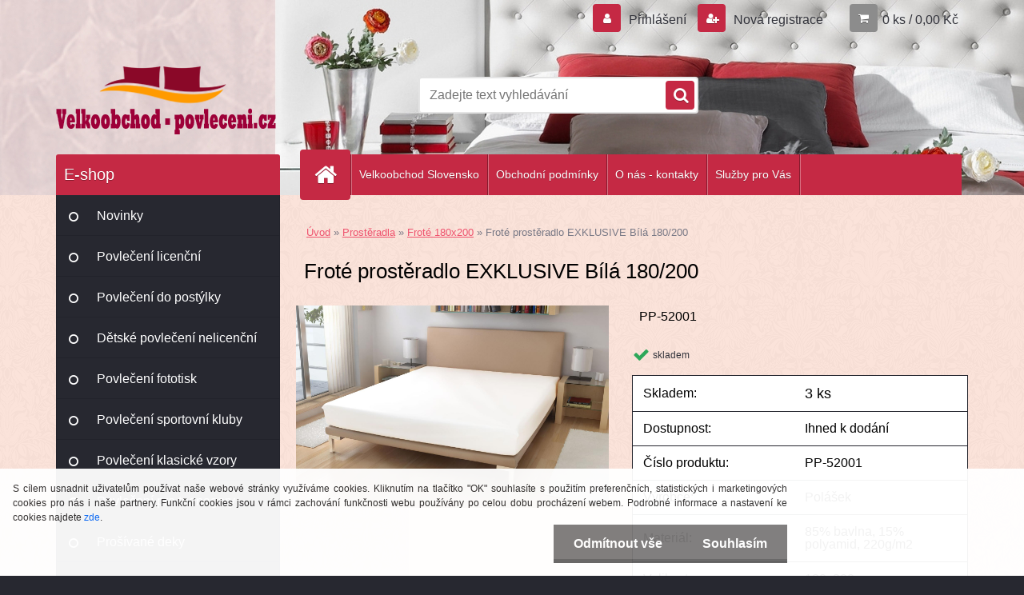

--- FILE ---
content_type: text/html; charset=utf-8
request_url: https://www.pleteni.cz/sds-velkoobchod-povleceni/Frote-prosteradlo-EXKLUSIVE-Bila-180-200-d8740.htm
body_size: 18377
content:

    <!DOCTYPE html>
    <html xmlns:og="http://ogp.me/ns#" xmlns:fb="http://www.facebook.com/2008/fbml" lang="cs" class="tmpl__3r02">
      <head>
          <script>
              window.cookie_preferences = getCookieSettings('cookie_preferences');
              window.cookie_statistics = getCookieSettings('cookie_statistics');
              window.cookie_marketing = getCookieSettings('cookie_marketing');

              function getCookieSettings(cookie_name) {
                  if (document.cookie.length > 0)
                  {
                      cookie_start = document.cookie.indexOf(cookie_name + "=");
                      if (cookie_start != -1)
                      {
                          cookie_start = cookie_start + cookie_name.length + 1;
                          cookie_end = document.cookie.indexOf(";", cookie_start);
                          if (cookie_end == -1)
                          {
                              cookie_end = document.cookie.length;
                          }
                          return unescape(document.cookie.substring(cookie_start, cookie_end));
                      }
                  }
                  return false;
              }
          </script>
                <title>Prostěradla | Froté prostěradlo EXKLUSIVE Bílá 180/200 | SDS s. r. o. Velkoobchod povlečení</title>
        <script type="text/javascript">var action_unavailable='action_unavailable';var id_language = 'cs';var id_country_code = 'CZ';var language_code = 'cs-CZ';var path_request = '/request.php';var type_request = 'POST';var cache_break = "2523"; var enable_console_debug = false; var enable_logging_errors = false;var administration_id_language = 'cs';var administration_id_country_code = 'CZ';</script>          <script type="text/javascript" src="//ajax.googleapis.com/ajax/libs/jquery/1.8.3/jquery.min.js"></script>
          <script type="text/javascript" src="//code.jquery.com/ui/1.12.1/jquery-ui.min.js" ></script>
                  <script src="/wa_script/js/jquery.hoverIntent.minified.js?_=2025-01-29-14-00" type="text/javascript"></script>
        <script type="text/javascript" src="/admin/jscripts/jquery.qtip.min.js?_=2025-01-29-14-00"></script>
                  <script src="/wa_script/js/jquery.selectBoxIt.min.js?_=2025-01-29-14-00" type="text/javascript"></script>
                  <script src="/wa_script/js/bs_overlay.js?_=2025-01-29-14-00" type="text/javascript"></script>
        <script src="/wa_script/js/bs_design.js?_=2025-01-29-14-00" type="text/javascript"></script>
        <script src="/admin/jscripts/wa_translation.js?_=2025-01-29-14-00" type="text/javascript"></script>
        <link rel="stylesheet" type="text/css" href="/css/jquery.selectBoxIt.wa_script.css?_=2025-01-29-14-00" media="screen, projection">
        <link rel="stylesheet" type="text/css" href="/css/jquery.qtip.lupa.css?_=2025-01-29-14-00">
        
                  <script src="/wa_script/js/jquery.colorbox-min.js?_=2025-01-29-14-00" type="text/javascript"></script>
          <link rel="stylesheet" type="text/css" href="/css/colorbox.css?_=2025-01-29-14-00">
          <script type="text/javascript">
            jQuery(document).ready(function() {
              (function() {
                function createGalleries(rel) {
                  var regex = new RegExp(rel + "\\[(\\d+)]"),
                      m, group = "g_" + rel, groupN;
                  $("a[rel*=" + rel + "]").each(function() {
                    m = regex.exec(this.getAttribute("rel"));
                    if(m) {
                      groupN = group + m[1];
                    } else {
                      groupN = group;
                    }
                    $(this).colorbox({
                      rel: groupN,
                      slideshow:true,
                       maxWidth: "85%",
                       maxHeight: "85%",
                       returnFocus: false
                    });
                  });
                }
                createGalleries("lytebox");
                createGalleries("lyteshow");
              })();
            });</script>
          <script type="text/javascript">
      function init_products_hovers()
      {
        jQuery(".product").hoverIntent({
          over: function(){
            jQuery(this).find(".icons_width_hack").animate({width: "130px"}, 300, function(){});
          } ,
          out: function(){
            jQuery(this).find(".icons_width_hack").animate({width: "10px"}, 300, function(){});
          },
          interval: 40
        });
      }
      jQuery(document).ready(function(){

        jQuery(".param select, .sorting select").selectBoxIt();

        jQuery(".productFooter").click(function()
        {
          var $product_detail_link = jQuery(this).parent().find("a:first");

          if($product_detail_link.length && $product_detail_link.attr("href"))
          {
            window.location.href = $product_detail_link.attr("href");
          }
        });
        init_products_hovers();
        
        ebar_details_visibility = {};
        ebar_details_visibility["user"] = false;
        ebar_details_visibility["basket"] = false;

        ebar_details_timer = {};
        ebar_details_timer["user"] = setTimeout(function(){},100);
        ebar_details_timer["basket"] = setTimeout(function(){},100);

        function ebar_set_show($caller)
        {
          var $box_name = $($caller).attr("id").split("_")[0];

          ebar_details_visibility["user"] = false;
          ebar_details_visibility["basket"] = false;

          ebar_details_visibility[$box_name] = true;

          resolve_ebar_set_visibility("user");
          resolve_ebar_set_visibility("basket");
        }

        function ebar_set_hide($caller)
        {
          var $box_name = $($caller).attr("id").split("_")[0];

          ebar_details_visibility[$box_name] = false;

          clearTimeout(ebar_details_timer[$box_name]);
          ebar_details_timer[$box_name] = setTimeout(function(){resolve_ebar_set_visibility($box_name);},300);
        }

        function resolve_ebar_set_visibility($box_name)
        {
          if(   ebar_details_visibility[$box_name]
             && jQuery("#"+$box_name+"_detail").is(":hidden"))
          {
            jQuery("#"+$box_name+"_detail").slideDown(300);
          }
          else if(   !ebar_details_visibility[$box_name]
                  && jQuery("#"+$box_name+"_detail").not(":hidden"))
          {
            jQuery("#"+$box_name+"_detail").slideUp(0, function() {
              $(this).css({overflow: ""});
            });
          }
        }

        
        jQuery("#user_icon, #basket_icon").hoverIntent({
          over: function(){
            ebar_set_show(this);
            
          } ,
          out: function(){
            ebar_set_hide(this);
          },
          interval: 40
        });
        
        jQuery("#user_icon").click(function(e)
        {
          if(jQuery(e.target).attr("id") == "user_icon")
          {
            window.location.href = "https://www.pleteni.cz/sds-velkoobchod-povleceni/e-login/";
          }
        });

        jQuery("#basket_icon").click(function(e)
        {
          if(jQuery(e.target).attr("id") == "basket_icon")
          {
            window.location.href = "https://www.pleteni.cz/sds-velkoobchod-povleceni/e-basket/";
          }
        });
      
      });
    </script>        <meta http-equiv="Content-language" content="cs">
        <meta http-equiv="Content-Type" content="text/html; charset=utf-8">
        <meta name="language" content="czech">
        <meta name="keywords" content="froté,prostěradlo,exklusive,bílá,180/200">
        <meta name="description" content="Český výrobek vysoké kvality. Prostěradla jsou vyráběna s polyamidem který je mnohem kvalitnější složkou než polyester. Díky polyamidu jsou">
        <meta name="revisit-after" content="1 Days">
        <meta name="distribution" content="global">
        <meta name="expires" content="never">
                  <meta name="expires" content="never">
                    <link rel="previewimage" href="https://www.pleteni.cz/fotky2311/fotos/PP-52001-frote180-bila.jpg" />
                    <link rel="canonical" href="https://www.pleteni.cz/sds-velkoobchod-povleceni/Frote-prosteradlo-EXKLUSIVE-Bila-180-200-d8740.htm"/>
          <meta property="og:image" content="http://www.pleteni.cz/fotky2311/fotos/PP-52001-frote180-bila.jpg" />
<meta property="og:image:secure_url" content="https://www.pleteni.cz/fotky2311/fotos/PP-52001-frote180-bila.jpg" />
<meta property="og:image:type" content="image/jpeg" />
            <meta name="robots" content="index, follow">
                    <link rel="stylesheet" type="text/css" href="/css/lang_dependent_css/lang_cs.css?_=2025-01-29-14-00" media="screen, projection">
                <link rel='stylesheet' type='text/css' href='/wa_script/js/styles.css?_=2025-01-29-14-00'>
        <script language='javascript' type='text/javascript' src='/wa_script/js/javascripts.js?_=2025-01-29-14-00'></script>
        <script language='javascript' type='text/javascript' src='/wa_script/js/check_tel.js?_=2025-01-29-14-00'></script>
          <script src="/assets/javascripts/buy_button.js?_=2025-01-29-14-00"></script>
            <script type="text/javascript" src="/wa_script/js/bs_user.js?_=2025-01-29-14-00"></script>
        <script type="text/javascript" src="/wa_script/js/bs_fce.js?_=2025-01-29-14-00"></script>
        <script type="text/javascript" src="/wa_script/js/bs_fixed_bar.js?_=2025-01-29-14-00"></script>
        <script type="text/javascript" src="/bohemiasoft/js/bs.js?_=2025-01-29-14-00"></script>
        <script src="/wa_script/js/jquery.number.min.js?_=2025-01-29-14-00" type="text/javascript"></script>
        <script type="text/javascript">
            BS.User.id = 2311;
            BS.User.domain = "sds-velkoobchod-povleceni";
            BS.User.is_responsive_layout = true;
            BS.User.max_search_query_length = 50;
            BS.User.max_autocomplete_words_count = 5;

            WA.Translation._autocompleter_ambiguous_query = ' Hledavý výraz je pro našeptávač příliš obecný. Zadejte prosím další znaky, slova nebo pokračujte odesláním formuláře pro vyhledávání.';
            WA.Translation._autocompleter_no_results_found = ' Nebyly nalezeny žádné produkty ani kategorie.';
            WA.Translation._error = " Chyba";
            WA.Translation._success = " Nastaveno";
            WA.Translation._warning = " Upozornění";
            WA.Translation._multiples_inc_notify = '<p class="multiples-warning"><strong>Tento produkt je možné objednat pouze v násobcích #inc#. </strong><br><small>Vámi zadaný počet kusů byl navýšen dle tohoto násobku.</small></p>';
            WA.Translation._shipping_change_selected = " Změnit...";
            WA.Translation._shipping_deliver_to_address = " Zásilka bude doručena na zvolenou adresu";

            BS.Design.template = {
              name: "3r02",
              is_selected: function(name) {
                if(Array.isArray(name)) {
                  return name.indexOf(this.name) > -1;
                } else {
                  return name === this.name;
                }
              }
            };
            BS.Design.isLayout3 = true;
            BS.Design.templates = {
              TEMPLATE_ARGON: "argon",TEMPLATE_NEON: "neon",TEMPLATE_CARBON: "carbon",TEMPLATE_XENON: "xenon",TEMPLATE_AURUM: "aurum",TEMPLATE_CUPRUM: "cuprum",TEMPLATE_ERBIUM: "erbium",TEMPLATE_CADMIUM: "cadmium",TEMPLATE_BARIUM: "barium",TEMPLATE_CHROMIUM: "chromium",TEMPLATE_SILICIUM: "silicium",TEMPLATE_IRIDIUM: "iridium",TEMPLATE_INDIUM: "indium",TEMPLATE_OXYGEN: "oxygen",TEMPLATE_HELIUM: "helium",TEMPLATE_FLUOR: "fluor",TEMPLATE_FERRUM: "ferrum",TEMPLATE_TERBIUM: "terbium",TEMPLATE_URANIUM: "uranium",TEMPLATE_ZINCUM: "zincum",TEMPLATE_CERIUM: "cerium",TEMPLATE_KRYPTON: "krypton",TEMPLATE_THORIUM: "thorium",TEMPLATE_ETHERUM: "etherum",TEMPLATE_KRYPTONIT: "kryptonit",TEMPLATE_TITANIUM: "titanium",TEMPLATE_PLATINUM: "platinum"            };
        </script>
                  <script src="/js/progress_button/modernizr.custom.js"></script>
                      <link rel="stylesheet" type="text/css" href="/bower_components/owl.carousel/dist/assets/owl.carousel.min.css" />
            <link rel="stylesheet" type="text/css" href="/bower_components/owl.carousel/dist/assets/owl.theme.default.min.css" />
            <script src="/bower_components/owl.carousel/dist/owl.carousel.min.js"></script>
                    <link rel="stylesheet" type="text/css" href="//static.bohemiasoft.com/jave/style.css?_=2025-01-29-14-00" media="screen">
                    <link rel="stylesheet" type="text/css" href="/css/font-awesome.4.7.0.min.css" media="screen">
          <link rel="stylesheet" type="text/css" href="/sablony/nove/3r02/3r02red/css/product_var3.css?_=2025-01-29-14-00" media="screen">
                    <link rel="stylesheet"
                type="text/css"
                id="tpl-editor-stylesheet"
                href="/sablony/nove/3r02/3r02red/css/colors.css?_=2025-01-29-14-00"
                media="screen">

          <meta name="viewport" content="width=device-width, initial-scale=1.0">
          <link rel="stylesheet" 
                   type="text/css" 
                   href="https://static.bohemiasoft.com/custom-css/neon.css?_1764923377" 
                   media="screen"><link rel="stylesheet" type="text/css" href="/css/steps_order.css?_=2025-01-29-14-00" media="screen"><style type="text/css">
               <!--#site_logo{
                  width: 275px;
                  height: 100px;
                  background-image: url('/fotky2311/design_setup/images/custom_image_logo.png?cache_time=1542898994');
                  background-repeat: no-repeat;
                  
                }html body .myheader { 
          background-image: url('/fotky2311/design_setup/images/custom_image_centerpage.jpg?cache_time=1542898994');
          border: black;
          background-repeat: no-repeat;
          background-position: 50% 0%;
          
        }#page_background{
                  background-image: url('/fotky2311/design_setup/images/custom_image_aroundpage.png?cache_time=1542898994');
                  background-repeat: repeat;
                  background-position: 50% 50%;
                  background-color: #fbe3da;
                }.bgLupa{
                  padding: 0;
                  border: none;
                }

 :root { 
 }
-->
                </style>          <link rel="stylesheet" type="text/css" href="/fotky2311/design_setup/css/user_defined.css?_=1613538261" media="screen, projection">
                    <script type="text/javascript" src="/admin/jscripts/wa_dialogs.js?_=2025-01-29-14-00"></script>
            <script>
      $(document).ready(function() {
        if (getCookie('show_cookie_message' + '_2311_cz') != 'no') {
          if($('#cookies-agreement').attr('data-location') === '0')
          {
            $('.cookies-wrapper').css("top", "0px");
          }
          else
          {
            $('.cookies-wrapper').css("bottom", "0px");
          }
          $('.cookies-wrapper').show();
        }

        $('#cookies-notify__close').click(function() {
          setCookie('show_cookie_message' + '_2311_cz', 'no');
          $('#cookies-agreement').slideUp();
          $("#masterpage").attr("style", "");
          setCookie('cookie_preferences', 'true');
          setCookie('cookie_statistics', 'true');
          setCookie('cookie_marketing', 'true');
          window.cookie_preferences = true;
          window.cookie_statistics = true;
          window.cookie_marketing = true;
          if(typeof gtag === 'function') {
              gtag('consent', 'update', {
                  'ad_storage': 'granted',
                  'analytics_storage': 'granted',
                  'ad_user_data': 'granted',
                  'ad_personalization': 'granted'
              });
          }
         return false;
        });

        $("#cookies-notify__disagree").click(function(){
            save_preferences();
        });

        $('#cookies-notify__preferences-button-close').click(function(){
            var cookies_notify_preferences = $("#cookies-notify-checkbox__preferences").is(':checked');
            var cookies_notify_statistics = $("#cookies-notify-checkbox__statistics").is(':checked');
            var cookies_notify_marketing = $("#cookies-notify-checkbox__marketing").is(':checked');
            save_preferences(cookies_notify_preferences, cookies_notify_statistics, cookies_notify_marketing);
        });

        function save_preferences(preferences = false, statistics = false, marketing = false)
        {
            setCookie('show_cookie_message' + '_2311_cz', 'no');
            $('#cookies-agreement').slideUp();
            $("#masterpage").attr("style", "");
            setCookie('cookie_preferences', preferences);
            setCookie('cookie_statistics', statistics);
            setCookie('cookie_marketing', marketing);
            window.cookie_preferences = preferences;
            window.cookie_statistics = statistics;
            window.cookie_marketing = marketing;
            if(marketing && typeof gtag === 'function')
            {
                gtag('consent', 'update', {
                    'ad_storage': 'granted'
                });
            }
            if(statistics && typeof gtag === 'function')
            {
                gtag('consent', 'update', {
                    'analytics_storage': 'granted',
                    'ad_user_data': 'granted',
                    'ad_personalization': 'granted',
                });
            }
            if(marketing === false && BS && BS.seznamIdentity) {
                BS.seznamIdentity.clearIdentity();
            }
        }

        /**
         * @param {String} cookie_name
         * @returns {String}
         */
        function getCookie(cookie_name) {
          if (document.cookie.length > 0)
          {
            cookie_start = document.cookie.indexOf(cookie_name + "=");
            if (cookie_start != -1)
            {
              cookie_start = cookie_start + cookie_name.length + 1;
              cookie_end = document.cookie.indexOf(";", cookie_start);
              if (cookie_end == -1)
              {
                cookie_end = document.cookie.length;
              }
              return unescape(document.cookie.substring(cookie_start, cookie_end));
            }
          }
          return "";
        }
        
        /**
         * @param {String} cookie_name
         * @param {String} value
         */
        function setCookie(cookie_name, value) {
          var time = new Date();
          time.setTime(time.getTime() + 365*24*60*60*1000); // + 1 rok
          var expires = "expires="+time.toUTCString();
          document.cookie = cookie_name + "=" + escape(value) + "; " + expires + "; path=/";
        }
      });
    </script>
    <script async src="https://www.googletagmanager.com/gtag/js?id=UA-129012272-1"></script><script>
window.dataLayer = window.dataLayer || [];
function gtag(){dataLayer.push(arguments);}
gtag('js', new Date());
gtag('config', 'UA-129012272-1', { debug_mode: true });
</script>        <script type="text/javascript" src="/wa_script/js/search_autocompleter.js?_=2025-01-29-14-00"></script>
                <link rel="stylesheet" type="text/css" href="/assets/vendor/magnific-popup/magnific-popup.css" />
      <script src="/assets/vendor/magnific-popup/jquery.magnific-popup.js"></script>
      <script type="text/javascript">
        BS.env = {
          decPoint: ",",
          basketFloatEnabled: false        };
      </script>
      <script type="text/javascript" src="/node_modules/select2/dist/js/select2.min.js"></script>
      <script type="text/javascript" src="/node_modules/maximize-select2-height/maximize-select2-height.min.js"></script>
      <script type="text/javascript">
        (function() {
          $.fn.select2.defaults.set("language", {
            noResults: function() {return " Nenalezeny žádné položky"},
            inputTooShort: function(o) {
              var n = o.minimum - o.input.length;
              return " Prosím zadejte #N# nebo více znaků.".replace("#N#", n);
            }
          });
          $.fn.select2.defaults.set("width", "100%")
        })();

      </script>
      <link type="text/css" rel="stylesheet" href="/node_modules/select2/dist/css/select2.min.css" />
      <script type="text/javascript" src="/wa_script/js/countdown_timer.js?_=2025-01-29-14-00"></script>
      <script type="text/javascript" src="/wa_script/js/app.js?_=2025-01-29-14-00"></script>
      <script type="text/javascript" src="/node_modules/jquery-validation/dist/jquery.validate.min.js"></script>

      
          </head>
      <body class="lang-cs layout3 not-home page-product-detail page-product-8740 basket-empty vat-payer-y alternative-currency-n" >
        <a name="topweb"></a>
            <div id="cookies-agreement" class="cookies-wrapper" data-location="1"
         style="background-color: #ffffff;
                 opacity: 0.95"
    >
      <div class="cookies-notify-background"></div>
      <div class="cookies-notify" style="display:block!important;">
        <div class="cookies-notify__bar">
          <div class="cookies-notify__bar1">
            <div class="cookies-notify__text"
                                  style="color: #2b2929;"
                                 >
                S cílem usnadnit uživatelům používat naše webové stránky využíváme cookies. Kliknutím na tlačítko "OK" souhlasíte s použitím preferenčních, statistických i marketingových cookies pro nás i naše partnery. Funkční cookies jsou v rámci zachování funkčnosti webu používány po celou dobu procházení webem. Podrobné informace a nastavení ke cookies najdete <span class="cookies-notify__detail_button"style="color: #2b2929;">zde</span>.            </div>
            <div class="cookies-notify__button">
                <a href="#" id="cookies-notify__disagree" class="secondary-btn"
                   style="color: #ffffff;
                           background-color: #7b7979;
                           opacity: 1"
                >Odmítnout vše</a>
              <a href="#" id="cookies-notify__close"
                 style="color: #ffffff;
                        background-color: #7b7979;
                        opacity: 1"
                >Souhlasím</a>
            </div>
          </div>
                        <div class="cookies-notify__detail_box hidden"
                                  style="color: #2b2929;"
                             >
                <div id="cookies-nofify__close_detail"> Zavřít</div>
                <div>
                    <br />
                    <b> Co jsou cookies?</b><br />
                    <span> Cookies jsou krátké textové informace, které jsou uloženy ve Vašem prohlížeči. Tyto informace běžně používají všechny webové stránky a jejich procházením dochází k ukládání cookies. Pomocí partnerských skriptů, které mohou stránky používat (například Google analytics</span><br /><br />
                    <b> Jak lze nastavit práci webu s cookies?</b><br />
                    <span> Přestože doporučujeme povolit používání všech typů cookies, práci webu s nimi můžete nastavit dle vlastních preferencí pomocí checkboxů zobrazených níže. Po odsouhlasení nastavení práce s cookies můžete změnit své rozhodnutí smazáním či editací cookies přímo v nastavení Vašeho prohlížeče. Podrobnější informace k promazání cookies najdete v nápovědě Vašeho prohlížeče.</span>
                </div>
                <div class="cookies-notify__checkboxes"
                                         style="color: #2b2929;"
                                     >
                    <div class="checkbox-custom checkbox-default cookies-notify__checkbox">
                        <input type="checkbox" id="cookies-notify-checkbox__functional" checked disabled />
                        <label for="cookies-notify-checkbox__functional" class="cookies-notify__checkbox_label"> Nutné</label>
                    </div>
                    <div class="checkbox-custom checkbox-default cookies-notify__checkbox">
                        <input type="checkbox" id="cookies-notify-checkbox__preferences" checked />
                        <label for="cookies-notify-checkbox__preferences" class="cookies-notify__checkbox_label"> Preferenční</label>
                    </div>
                    <div class="checkbox-custom checkbox-default cookies-notify__checkbox">
                        <input type="checkbox" id="cookies-notify-checkbox__statistics" checked />
                        <label for="cookies-notify-checkbox__statistics" class="cookies-notify__checkbox_label"> Statistické</label>
                    </div>
                    <div class="checkbox-custom checkbox-default cookies-notify__checkbox">
                        <input type="checkbox" id="cookies-notify-checkbox__marketing" checked />
                        <label for="cookies-notify-checkbox__marketing" class="cookies-notify__checkbox_label"> Marketingové</label>
                    </div>
                </div>
                <div id="cookies-notify__cookie_types">
                    <div class="cookies-notify__cookie_type cookie-active" data-type="functional">
                         Nutné (13)
                    </div>
                    <div class="cookies-notify__cookie_type" data-type="preferences">
                         Preferenční (1)
                    </div>
                    <div class="cookies-notify__cookie_type" data-type="statistics">
                         Statistické (15)
                    </div>
                    <div class="cookies-notify__cookie_type" data-type="marketing">
                         Marketingové (15)
                    </div>
                    <div class="cookies-notify__cookie_type" data-type="unclassified">
                         Neklasifikované (7)
                    </div>
                </div>
                <div id="cookies-notify__cookie_detail">
                    <div class="cookie-notify__cookie_description">
                        <span id="cookie-notify__description_functional" class="cookie_description_active"> Tyto informace jsou nezbytné ke správnému chodu webové stránky jako například vkládání zboží do košíku, uložení vyplněných údajů nebo přihlášení do zákaznické sekce.</span>
                        <span id="cookie-notify__description_preferences" class="hidden"> Tyto cookies umožní přizpůsobit chování nebo vzhled stránky dle Vašich potřeb, například volba jazyka.</span>
                        <span id="cookie-notify__description_statistics" class="hidden"> Díky těmto cookies mohou majitelé i developeři webu více porozumět chování uživatelů a vyvijet stránku tak, aby byla co nejvíce prozákaznická. Tedy abyste co nejrychleji našli hledané zboží nebo co nejsnáze dokončili jeho nákup.</span>
                        <span id="cookie-notify__description_marketing" class="hidden"> Tyto informace umožní personalizovat zobrazení nabídek přímo pro Vás díky historické zkušenosti procházení dřívějších stránek a nabídek.</span>
                        <span id="cookie-notify__description_unclassified" class="hidden"> Tyto cookies prozatím nebyly roztříděny do vlastní kategorie.</span>
                    </div>
                    <style>
                        #cookies-notify__cookie_detail_table td
                        {
                            color: #2b2929                        }
                    </style>
                    <table class="table" id="cookies-notify__cookie_detail_table">
                        <thead>
                            <tr>
                                <th> Jméno</th>
                                <th> Účel</th>
                                <th> Vypršení</th>
                            </tr>
                        </thead>
                        <tbody>
                                                    <tr>
                                <td>show_cookie_message</td>
                                <td>Ukládá informaci o potřebě zobrazení cookie lišty</td>
                                <td>1 rok</td>
                            </tr>
                                                        <tr>
                                <td>__zlcmid</td>
                                <td>Tento soubor cookie se používá k uložení identity návštěvníka během návštěv a preference návštěvníka deaktivovat naši funkci živého chatu. </td>
                                <td>1 rok</td>
                            </tr>
                                                        <tr>
                                <td>__cfruid</td>
                                <td>Tento soubor cookie je součástí služeb poskytovaných společností Cloudflare – včetně vyrovnávání zátěže, doručování obsahu webových stránek a poskytování připojení DNS pro provozovatele webových stránek. </td>
                                <td>relace</td>
                            </tr>
                                                        <tr>
                                <td>_auth</td>
                                <td>Zajišťuje bezpečnost procházení návštěvníků tím, že zabraňuje padělání požadavků mezi stránkami. Tento soubor cookie je nezbytný pro bezpečnost webu a návštěvníka. </td>
                                <td>1 rok</td>
                            </tr>
                                                        <tr>
                                <td>csrftoken</td>
                                <td>Pomáhá předcházet útokům Cross-Site Request Forgery (CSRF). 
</td>
                                <td>1 rok</td>
                            </tr>
                                                        <tr>
                                <td>PHPSESSID</td>
                                <td>Zachovává stav uživatelské relace napříč požadavky na stránky. </td>
                                <td>relace</td>
                            </tr>
                                                        <tr>
                                <td>rc::a</td>
                                <td>Tento soubor cookie se používá k rozlišení mezi lidmi a roboty. To je výhodné pro web, aby
vytvářet platné zprávy o používání jejich webových stránek. </td>
                                <td>persistentní</td>
                            </tr>
                                                        <tr>
                                <td>rc::c</td>
                                <td>Tento soubor cookie se používá k rozlišení mezi lidmi a roboty. </td>
                                <td>relace</td>
                            </tr>
                                                        <tr>
                                <td>AWSALBCORS</td>
                                <td>Registruje, který server-cluster obsluhuje návštěvníka. To se používá v kontextu s vyrovnáváním zátěže, aby se optimalizovala uživatelská zkušenost. </td>
                                <td>6 dnů</td>
                            </tr>
                                                        <tr>
                                <td>18plus_allow_access#</td>
                                <td>Ukládá informaci o odsouhlasení okna 18+ pro web.</td>
                                <td>neznámý</td>
                            </tr>
                                                        <tr>
                                <td>18plus_cat#</td>
                                <td>Ukládá informaci o odsouhlasení okna 18+ pro kategorii.</td>
                                <td>neznámý</td>
                            </tr>
                                                        <tr>
                                <td>bs_slide_menu</td>
                                <td></td>
                                <td>neznámý</td>
                            </tr>
                                                        <tr>
                                <td>left_menu</td>
                                <td>Ukládá informaci o způsobu zobrazení levého menu.</td>
                                <td>neznámý</td>
                            </tr>
                                                    </tbody>
                    </table>
                    <div class="cookies-notify__button">
                        <a href="#" id="cookies-notify__preferences-button-close"
                           style="color: #ffffff;
                                background-color: #7b7979;
                                opacity: 1">
                            Uložit nastavení                        </a>
                    </div>
                </div>
            </div>
                    </div>
      </div>
    </div>
    
  <div id="responsive_layout_large"></div><div id="page">    <script type="text/javascript">
      var responsive_articlemenu_name = ' Menu';
      var responsive_eshopmenu_name = ' E-shop';
    </script>
        <div class="myheader">
            <div class="content">
            <div class="logo-wrapper">
            <a id="site_logo" href="//www.pleteni.cz" class="mylogo" aria-label="Logo"></a>
    </div>
                <div id="search">
      <form name="search" id="searchForm" action="/sds-velkoobchod-povleceni/search-engine.htm" method="GET" enctype="multipart/form-data">
        <label for="q" class="title_left2"> Hľadanie</label>
        <p>
          <input name="slovo" type="text" class="inputBox" id="q" placeholder=" Zadejte text vyhledávání" maxlength="50">
          
          <input type="hidden" id="source_service" value="www.webareal.cz">
        </p>
        <div class="wrapper_search_submit">
          <input type="submit" class="search_submit" aria-label="search" name="search_submit" value="">
        </div>
        <div id="search_setup_area">
          <input id="hledatjak2" checked="checked" type="radio" name="hledatjak" value="2">
          <label for="hledatjak2">Hledat ve zboží</label>
          <br />
          <input id="hledatjak1"  type="radio" name="hledatjak" value="1">
          <label for="hledatjak1">Hledat v článcích</label>
                    <script type="text/javascript">
            function resolve_search_mode_visibility()
            {
              if (jQuery('form[name=search] input').is(':focus'))
              {
                if (jQuery('#search_setup_area').is(':hidden'))
                {
                  jQuery('#search_setup_area').slideDown(400);
                }
              }
              else
              {
                if (jQuery('#search_setup_area').not(':hidden'))
                {
                  jQuery('#search_setup_area').slideUp(400);
                }
              }
            }

            $('form[name=search] input').click(function() {
              this.focus();
            });

            jQuery('form[name=search] input')
                .focus(function() {
                  resolve_search_mode_visibility();
                })
                .blur(function() {
                  setTimeout(function() {
                    resolve_search_mode_visibility();
                  }, 1000);
                });

          </script>
                  </div>
      </form>
    </div>
          </div>
          </div>
    <div id="page_background">      <div class="hack-box"><!-- HACK MIN WIDTH FOR IE 5, 5.5, 6  -->
                  <div id="masterpage" style="margin-bottom:95px;"><!-- MASTER PAGE -->
              <div id="header">          </div><!-- END HEADER -->
          
  <div id="ebar" class="" >        <div id="ebar_set">
                <div id="user_icon">

                            <div id="user_detail">
                    <div id="user_arrow_tag"></div>
                    <div id="user_content_tag">
                        <div id="user_content_tag_bg">
                            <a href="/sds-velkoobchod-povleceni/e-login/"
                               class="elink user_login_text"
                               >
                               Přihlášení                            </a>
                            <a href="/sds-velkoobchod-povleceni/e-register/"
                               class="elink user-logout user_register_text"
                               >
                               Nová registrace                            </a>
                        </div>
                    </div>
                </div>
            
        </div>
        
                <div id="basket_icon" >
            <div id="basket_detail">
                <div id="basket_arrow_tag"></div>
                <div id="basket_content_tag">
                    <a id="quantity_tag" href="/sds-velkoobchod-povleceni/e-basket" rel="nofollow" class="elink">0 ks / 0,00&nbsp;Kč</a>
                                    </div>
            </div>
        </div>
                <a id="basket_tag"
           href="sds-velkoobchod-povleceni/e-basket"
           rel="nofollow"
           class="elink">
            <span id="basket_tag_left">&nbsp;</span>
            <span id="basket_tag_right">
                0 ks            </span>
        </a>
                </div></div>    <!--[if IE 6]>
    <style>
    #main-menu ul ul{visibility:visible;}
    </style>
    <![endif]-->

    
    <div id="topmenu"><!-- TOPMENU -->
            <div id="main-menu" class="">
                 <ul>
            <li class="eshop-menu-home">
              <a href="//www.pleteni.cz" class="top_parent_act" aria-label="Homepage">
                              </a>
            </li>
          </ul>
          
<ul><li class="eshop-menu-12 eshop-menu-order-1 eshop-menu-odd"><a target="_new" href="http://www.velkoobchod-obliecky.sk"  class="top_parent">Velkoobchod  Slovensko</a>
</li></ul>
<ul><li class="eshop-menu-3 eshop-menu-order-2 eshop-menu-even"><a href="/sds-velkoobchod-povleceni/Obchodni-podminky-a3_0.htm"  class="top_parent">Obchodní podmínky </a>
</li></ul>
<ul><li class="eshop-menu-1 eshop-menu-order-3 eshop-menu-odd"><a href="/sds-velkoobchod-povleceni/O-nas-kontakty-a1_0.htm"  class="top_parent">O nás - kontakty</a>
</li></ul>
<ul><li class="eshop-menu-10 eshop-menu-order-4 eshop-menu-even"><a href="/sds-velkoobchod-povleceni/Sluzby-pro-Vas-a10_0.htm"  class="top_parent">Služby pro Vás</a> <ul><!--[if lte IE 7]><table><tr><td><![endif]--> <li class="eshop-submenu-7"><a href="/sds-velkoobchod-povleceni/Rezervace-zbozi-a10_7.htm" >Rezervace zboží</a></li><li class="eshop-submenu-5"><a href="/sds-velkoobchod-povleceni/Primo-ke-konecnemu-zakaznikovi-a10_5.htm" >Přímo ke konečnému zákazníkovi</a></li><li class="eshop-submenu-6"><a href="/sds-velkoobchod-povleceni/Budte-aktualni-a10_6.htm" >Buďte aktuální</a></li><li class="eshop-submenu-1"><a href="/sds-velkoobchod-povleceni/BONUS-PROGRAM-a10_1.htm" >BONUS PROGRAM</a></li><li class="eshop-submenu-2"><a href="/sds-velkoobchod-povleceni/E-PARTNER-a10_2.htm" >E-PARTNER</a></li> <!--[if lte IE 7]></td></tr></table><![endif]--></ul> 
</li></ul>      </div>
    </div><!-- END TOPMENU -->
              <div id="aroundpage"><!-- AROUND PAGE -->
            
      <!-- LEFT BOX -->
      <div id="left-box">
              <div class="menu-typ-1" id="left_eshop">
                <p class="title_left_eshop">E-shop</p>
          
        <div id="inleft_eshop">
          <div class="leftmenu2">
                <ul class="root-eshop-menu">
              <li class="leftmenuDef category-menu-60 category-menu-order-1 category-menu-odd">
          <a href="/sds-velkoobchod-povleceni/Novinky-c60_0_1.htm">Novinky</a>        </li>

                <li class="leftmenuDef category-menu-14 category-menu-order-2 category-menu-even">
          <a href="/sds-velkoobchod-povleceni/Povleceni-licencni-c14_0_1.htm">Povlečení licenční</a>        </li>

                <li class="leftmenuDef category-menu-17 category-menu-order-3 category-menu-odd">
          <a href="/sds-velkoobchod-povleceni/Povleceni-do-postylky-c17_0_1.htm">Povlečení do postýlky</a>        </li>

                <li class="leftmenuDef category-menu-19 category-menu-order-4 category-menu-even">
          <a href="/sds-velkoobchod-povleceni/Detske-povleceni-nelicencni-c19_0_1.htm">Dětské povlečení nelicenční</a>        </li>

                <li class="leftmenuDef category-menu-51 category-menu-order-5 category-menu-odd">
          <a href="/sds-velkoobchod-povleceni/Povleceni-fototisk-c51_0_1.htm">Povlečení fototisk</a>        </li>

                <li class="leftmenuDef category-menu-29 category-menu-order-6 category-menu-even">
          <a href="/sds-velkoobchod-povleceni/Povleceni-sportovni-kluby-c29_0_1.htm">Povlečení sportovní kluby</a>        </li>

                <li class="leftmenuDef category-menu-16 category-menu-order-7 category-menu-odd">
          <a href="/sds-velkoobchod-povleceni/Povleceni-klasicke-vzory-c16_0_1.htm">Povlečení  klasické vzory</a>        </li>

                <li class="leftmenuDef category-menu-31 category-menu-order-8 category-menu-even">
          <a href="/sds-velkoobchod-povleceni/Povleceni-pro-teenagery-c31_0_1.htm">Povlečení pro teenagery</a>        </li>

                <li class="leftmenuDef category-menu-54 category-menu-order-9 category-menu-odd">
          <a href="/sds-velkoobchod-povleceni/Prosivane-deky-c54_0_1.htm">Prošívané deky</a>        </li>

                <li class="leftmenuDef category-menu-5 category-menu-order-10 category-menu-even">
          <a href="/sds-velkoobchod-povleceni/Prosteradla-c5_0_1.htm">Prostěradla</a>        </li>

            <ul class="eshop-submenu level-2">
              <li class="leftmenu2sub category-submenu-184 masonry_item">
          <a href="/sds-velkoobchod-povleceni/Jersey-60x120-c5_184_2.htm">Jersey 60x120</a>        </li>

                <li class="leftmenu2sub category-submenu-196 masonry_item">
          <a href="/sds-velkoobchod-povleceni/Jersey-90x200-c5_196_2.htm">Jersey 90x200</a>        </li>

                <li class="leftmenu2sub category-submenu-441 masonry_item">
          <a href="/sds-velkoobchod-povleceni/Jersey-140x200-c5_441_2.htm">Jersey 140x200</a>        </li>

                <li class="leftmenu2sub category-submenu-197 masonry_item">
          <a href="/sds-velkoobchod-povleceni/Jersey-180x200-c5_197_2.htm">Jersey 180x200</a>        </li>

                <li class="leftmenu2sub category-submenu-153 masonry_item">
          <a href="/sds-velkoobchod-povleceni/Frote-60x120-c5_153_2.htm">Froté 60x120</a>        </li>

                <li class="leftmenu2sub category-submenu-60 masonry_item">
          <a href="/sds-velkoobchod-povleceni/Frote-90x200-c5_60_2.htm">Froté 90x200</a>        </li>

                <li class="leftmenu2sub category-submenu-442 masonry_item">
          <a href="/sds-velkoobchod-povleceni/Frote-140x200-c5_442_2.htm">Froté 140x200</a>        </li>

                <li class="leftmenu2Act category-submenu-63 masonry_item">
          <a href="/sds-velkoobchod-povleceni/Frote-180x200-c5_63_2.htm">Froté 180x200</a>        </li>

                <li class="leftmenu2sub category-submenu-247 masonry_item">
          <a href="/sds-velkoobchod-povleceni/Microdream-60x120-c5_247_2.htm">Microdream 60x120</a>        </li>

                <li class="leftmenu2sub category-submenu-244 masonry_item">
          <a href="/sds-velkoobchod-povleceni/Microdream-90x200-c5_244_2.htm"> 	Microdream 90x200</a>        </li>

                <li class="leftmenu2sub category-submenu-245 masonry_item">
          <a href="/sds-velkoobchod-povleceni/Microdream-180x200-c5_245_2.htm">Microdream 180x200</a>        </li>

                <li class="leftmenu2sub category-submenu-262 masonry_item">
          <a href="/sds-velkoobchod-povleceni/Licencni-prosteradla-c5_262_2.htm">Licenční prostěradla</a>        </li>

            </ul>
      <style>
        #left-box .remove_point a::before
        {
          display: none;
        }
      </style>
            <li class="leftmenuDef category-menu-59 category-menu-order-11 category-menu-odd">
          <a href="/sds-velkoobchod-povleceni/Prehozy-pres-postel-c59_0_1.htm">Přehozy přes postel</a>        </li>

                <li class="leftmenuDef category-menu-12 category-menu-order-12 category-menu-even">
          <a href="/sds-velkoobchod-povleceni/Polstarky-c12_0_1.htm">Polštářky</a>        </li>

                <li class="leftmenuDef category-menu-11 category-menu-order-13 category-menu-odd">
          <a href="/sds-velkoobchod-povleceni/Osusky-rucniky-ponca-zupany-c11_0_1.htm">Osušky,ručníky, ponča, župany</a>        </li>

                <li class="leftmenuDef category-menu-28 category-menu-order-14 category-menu-even">
          <a href="/sds-velkoobchod-povleceni/Deky-spaci-pytle-c28_0_1.htm">Deky, spací pytle</a>        </li>

                <li class="leftmenuDef category-menu-40 category-menu-order-15 category-menu-odd">
          <a href="/sds-velkoobchod-povleceni/Kufry-Joummabags-c40_0_1.htm">Kufry Joummabags</a>        </li>

                <li class="leftmenuDef category-menu-53 category-menu-order-16 category-menu-even">
          <a href="/sds-velkoobchod-povleceni/Do-skoly-a-skolky-c53_0_1.htm">Do školy a školky</a>        </li>

                <li class="leftmenuDef category-menu-35 category-menu-order-17 category-menu-odd">
          <a href="/sds-velkoobchod-povleceni/Batohy-tasky-sacky-c35_0_1.htm">Batohy, tašky, sáčky</a>        </li>

                <li class="leftmenuDef category-menu-50 category-menu-order-18 category-menu-even">
          <a href="/sds-velkoobchod-povleceni/Detske-obleceni-c50_0_1.htm">Dětské oblečení</a>        </li>

                <li class="leftmenuDef category-menu-36 category-menu-order-19 category-menu-odd">
          <a href="/sds-velkoobchod-povleceni/Hracky-a-doplnky-c36_0_1.htm">Hračky a doplňky</a>        </li>

                <li class="leftmenuDef category-menu-7 category-menu-order-20 category-menu-even">
          <a href="/sds-velkoobchod-povleceni/Uterky-zastery-c7_0_1.htm">Utěrky + zástěry</a>        </li>

                <li class="leftmenuDef category-menu-24 category-menu-order-21 category-menu-odd">
          <a href="/sds-velkoobchod-povleceni/Autodoplnky-c24_0_1.htm">Autodoplňky</a>        </li>

                <li class="leftmenuDef category-menu-45 category-menu-order-22 category-menu-even">
          <a href="/sds-velkoobchod-povleceni/Plinky-osusky-zinky-c45_0_1.htm">Plínky, osušky, žínky</a>        </li>

                <li class="leftmenuDef category-menu-49 category-menu-order-23 category-menu-odd">
          <a href="/sds-velkoobchod-povleceni/Sportovni-potreby-c49_0_1.htm">Sportovní potřeby</a>        </li>

                <li class="leftmenuDef category-menu-57 category-menu-order-24 category-menu-even">
          <a href="/sds-velkoobchod-povleceni/Playboy-c57_0_1.htm">Playboy</a>        </li>

                <li class="leftmenuDef category-menu-33 category-menu-order-25 category-menu-odd">
          <a href="/sds-velkoobchod-povleceni/Povleceni-do-skolky-c33_0_1.htm">Povlečení do školky</a>        </li>

            </ul>
      <style>
        #left-box .remove_point a::before
        {
          display: none;
        }
      </style>
              </div>
        </div>

        
        <div id="footleft1">
                  </div>

            </div>
            </div><!-- END LEFT BOX -->
            <div id="right-box"><!-- RIGHT BOX2 -->
              </div><!-- END RIGHT BOX -->
      

            <hr class="hide">
                        <div id="centerpage2"><!-- CENTER PAGE -->
              <div id="incenterpage2"><!-- in the center -->
                <script type="text/javascript">
  var product_information = {
    id: '8740',
    name: 'Froté prostěradlo EXKLUSIVE Bílá 180/200',
    brand: 'Polášek',
    price: '0',
    category: 'Froté 180x200',
    is_variant: false,
    variant_id: 0  };
</script>
        <div id="fb-root"></div>
    <script>(function(d, s, id) {
            var js, fjs = d.getElementsByTagName(s)[0];
            if (d.getElementById(id)) return;
            js = d.createElement(s); js.id = id;
            js.src = "//connect.facebook.net/ cs_CZ/all.js#xfbml=1&appId=";
            fjs.parentNode.insertBefore(js, fjs);
        }(document, 'script', 'facebook-jssdk'));</script>
      <script type="application/ld+json">
      {
        "@context": "http://schema.org",
        "@type": "Product",
                "name": "Froté prostěradlo EXKLUSIVE Bílá 180/200",
        "description": "Český výrobek vysoké kvality. Prostěradla jsou vyráběna s polyamidem který je mnohem kvalitnější složkou než polyester. Díky",
                "image": "https://www.pleteni.cz/fotky2311/fotos/PP-52001-frote180-bila.jpg",
                "gtin13": "",
        "mpn": "",
        "sku": "PP-52001",
        "brand": "Polášek",

        "offers": {
            "@type": "Offer",
            "availability": "https://schema.org/InStock",
            "price": 0,
            "url": "https://www.pleteni.cz/sds-velkoobchod-povleceni/Frote-prosteradlo-EXKLUSIVE-Bila-180-200-d8740.htm"
        }
      }
</script>
              <script type="application/ld+json">
{
    "@context": "http://schema.org",
    "@type": "BreadcrumbList",
    "itemListElement": [
    {
        "@type": "ListItem",
        "position": 1,
        "item": {
            "@id": "https://www.pleteni.cz",
            "name": "Home"
            }
    },     {
        "@type": "ListItem",
        "position": 2,
        "item": {
            "@id": "https://www.pleteni.cz/sds-velkoobchod-povleceni/Prosteradla-c5_0_1.htm",
            "name": "Prostěradla"
        }
        },
     {
        "@type": "ListItem",
        "position": 3,
        "item": {
            "@id": "https://www.pleteni.cz/sds-velkoobchod-povleceni/Frote-180x200-c5_63_2.htm",
            "name": "Froté 180x200"
        }
        },
    {
        "@type": "ListItem",
        "position": 4,
        "item": {
            "@id": "https://www.pleteni.cz/sds-velkoobchod-povleceni/Frote-prosteradlo-EXKLUSIVE-Bila-180-200-d8740.htm",
            "name": "Froté prostěradlo EXKLUSIVE Bílá 180/200"
    }
    }
]}
</script>
          <script type="text/javascript" src="/wa_script/js/bs_variants.js?date=2462013"></script>
  <script type="text/javascript" src="/wa_script/js/rating_system.js"></script>
  <script type="text/javascript">
    <!--
    $(document).ready(function () {
      BS.Variants.register_events();
      BS.Variants.id_product = 8740;
    });

    function ShowImage2(name, width, height, domen) {
      window.open("/wa_script/image2.php?soub=" + name + "&domena=" + domen, "", "toolbar=no,scrollbars=yes,location=no,status=no,width=" + width + ",height=" + height + ",resizable=1,screenX=20,screenY=20");
    }
    ;
    // --></script>
  <script type="text/javascript">
    <!--
    function Kontrola() {
      if (document.theForm.autor.value == "") {
        document.theForm.autor.focus();
        BS.ui.popMessage.alert("Musíte vyplnit své jméno");
        return false;
      }
      if (document.theForm.email.value == "") {
        document.theForm.email.focus();
        BS.ui.popMessage.alert("Musíte vyplnit svůj email");
        return false;
      }
      if (document.theForm.titulek.value == "") {
        document.theForm.titulek.focus();
        BS.ui.popMessage.alert("Vyplňte název příspěvku");
        return false;
      }
      if (document.theForm.prispevek.value == "") {
        document.theForm.prispevek.focus();
        BS.ui.popMessage.alert("Zadejte text příspěvku");
        return false;
      }
      if (document.theForm.captcha.value == "") {
        document.theForm.captcha.focus();
        BS.ui.popMessage.alert("Opište bezpečnostní kód");
        return false;
      }
      if (jQuery("#captcha_image").length > 0 && jQuery("#captcha_input").val() == "") {
        jQuery("#captcha_input").focus();
        BS.ui.popMessage.alert("Opiště text z bezpečnostního obrázku");
        return false;
      }

      }

      -->
    </script>
          <script type="text/javascript" src="/wa_script/js/detail.js?date=2022-06-01"></script>
          <script type="text/javascript">
      product_price = "0";
    product_price_non_ceil =   "0";
    currency = "Kč";
    currency_position = "1";
    tax_subscriber = "a";
    ceny_jak = "1";
    desetiny = "2";
    dph = "21";
    currency_second = "";
    currency_second_rate = "0";
    lang = "";    </script>
        <div id="wherei"><!-- wherei -->
            <p>
        <a href="/sds-velkoobchod-povleceni/">Úvod</a>
        <span class="arrow">&#187;</span>
                           <a href="/sds-velkoobchod-povleceni/Prosteradla-c5_0_1.htm">Prostěradla</a>
                           <span class="arrow">&#187;</span>
                           <a href="/sds-velkoobchod-povleceni/Frote-180x200-c5_63_2.htm">Froté 180x200</a>
                            <span class="arrow">&#187;</span>        <span class="active">Froté prostěradlo EXKLUSIVE Bílá 180/200</span>
      </p>
    </div><!-- END wherei -->
    <pre></pre>
        <div class="product-detail-container in-stock-y" > <!-- MICRODATA BOX -->
              <h1>Froté prostěradlo EXKLUSIVE Bílá 180/200</h1>
              <div class="detail-box-product" data-idn="297804962"><!--DETAIL BOX -->
                  <div class="product-status-place"><h2 class="second-product-name">PP-52001</h2>    <p class="product-status">
          </p>
    </div>                <div class="col-l"><!-- col-l-->
                        <div class="image"><!-- image-->
                                <a href="/fotky2311/fotos/PP-52001-frote180-bila.jpg"
                   rel="lytebox"
                   title="Froté prostěradlo EXKLUSIVE Bílá 180/200"
                   aria-label="Froté prostěradlo EXKLUSIVE Bílá 180/200">
                    <span class="img" id="magnify_src">
                      <img                               id="detail_src_magnifying_small"
                              src="/fotky2311/fotos/PP-52001-frote180-bila.jpg"
                              width="200" border=0
                              alt="Froté prostěradlo EXKLUSIVE Bílá 180/200"
                              title="Froté prostěradlo EXKLUSIVE Bílá 180/200">
                    </span>
                                        <span class="image_foot"><span class="ico_magnifier"
                                                     title="Froté prostěradlo EXKLUSIVE Bílá 180/200">&nbsp;</span></span>
                      
                                    </a>
                            </div>
              <!-- END image-->
              <div class="break"></div>
                      </div><!-- END col-l-->
        <div class="box-spc"><!-- BOX-SPC -->
          <div class="col-r"><!-- col-r-->
                          <div class="stock_yes">skladem</div>
                          <div class="break"><p>&nbsp;</p></div>
                                    <div class="detail-info"><!-- detail info-->
              <form style="margin: 0pt; padding: 0pt; vertical-align: bottom;"
                    action="/sds-velkoobchod-povleceni/buy-product.htm?pid=8740" method="post">
                                <table class="cart" width="100%">
                  <col>
                  <col width="9%">
                  <col width="14%">
                  <col width="14%">
                  <tbody>
                                      <tr class="before_variants product-stock">
                      <td width="35%" class="product-stock-text">Skladem:</td>
                      <td colspan="3" width="65%" class="price-value def_color product-stock-value">
                        <span class="fleft">
                            3 ks                        </span>
                        <input type="hidden" name="stock"
                               value="3">
                      </td>
                    </tr>
                                        <tr class="before_variants stock-line stock-line-stock_yes">
                      <td class="stock-label" width="35%">Dostupnost:</td>
                      <td colspan="3" width="65%" class="prices stock-cell">
                        <span class="fleft stock-text">Ihned k dodání</span>
                        <input type="hidden" name="availability"
                               value="Ihned k dodání">
                      </td>
                    </tr>
                                        <tr class="before_variants product-number">
                      <td width="35%" class="product-number-text">Číslo produktu: </td>
                      <td colspan="3" width="65%" class="prices product-number-text"><span class="fleft">
                            PP-52001</span>
                        <input type="hidden" name="number"
                               value="PP-52001">
                      </td>
                    </tr>
                                          <tr class="before_variants product-variants-1">
                        <td width="35%"
                            class="product-variants-text-1">Výrobce:  </td>
                        <td colspan="3" width="65%" class="product-variants-value-1">
                                                            <span class="fleft">
                                    Polášek                                </span>
                                                          <input type="hidden"
                                 name="Výrobce"
                                 value="Polášek">
                        </td>
                      </tr>
                                            <tr class="before_variants product-variants-2">
                        <td width="35%"
                            class="product-variants-text-2">Materiál:  </td>
                        <td colspan="3" width="65%" class="product-variants-value-2">
                                                            <span class="fleft">
                                    85% bavlna, 15% polyamid, 220g/m2                                </span>
                                                          <input type="hidden"
                                 name="Materiál"
                                 value="85% bavlna, 15% polyamid, 220g/m2">
                        </td>
                      </tr>
                                            <tr class="before_variants product-variants-3">
                        <td width="35%"
                            class="product-variants-text-3">Velikost:  </td>
                        <td colspan="3" width="65%" class="product-variants-value-3">
                                                            <span class="fleft">
                                    180x200 cm                                </span>
                                                          <input type="hidden"
                                 name="Velikost"
                                 value="180x200 cm">
                        </td>
                      </tr>
                                            <tr class="before_variants product-variants-4">
                        <td width="35%"
                            class="product-variants-text-4">DOPORUČENÁ_CENA:  </td>
                        <td colspan="3" width="65%" class="product-variants-value-4">
                                                            <span class="fleft">
                                    579                                </span>
                                                          <input type="hidden"
                                 name="DOPORUČENÁ_CENA"
                                 value="579">
                        </td>
                      </tr>
                      
                      </tbody>
                </table>
                <input type="hidden" name="pageURL" value ="http://www.pleteni.cz/sds-velkoobchod-povleceni/Frote-prosteradlo-EXKLUSIVE-Bila-180-200-d8740.htm">              </form>
            </div><!-- END detail info-->
            <div class="break"></div>
          </div><!-- END col-r-->
        </div><!-- END BOX-SPC -->
              </div><!-- END DETAIL BOX -->
    </div><!-- MICRODATA BOX -->
    <div class="break"></div>
        <br>
          <h3>Varianty tohoto výrobku</h3>
      <div class="break"></div>
          <div class="spc">
  		<script>
		  gtag('event', 'view_item_list', {
			item_list_id: 'product_variants',
			item_list_name: '',
			items: [{"item_id":21656,"item_name":"D\u011btsk\u00e1 p\u0159ilba na kolo in mold Paw Patrol Girls","price":550},{"item_id":8741,"item_name":"Frot\u00e9 prost\u011bradlo EXKLUSIVE Smetanov\u00e1 180\/200","price":409},{"item_id":8748,"item_name":"Frot\u00e9 prost\u011bradlo EXKLUSIVE P\u00edskov\u00e1 180\/200","price":409},{"item_id":8760,"item_name":"Frot\u00e9 prost\u011bradlo EXKLUSIVE \u0160amp\u00e1\u0148o 180\/200","price":409},{"item_id":8777,"item_name":"Frot\u00e9 prost\u011bradlo EXKLUSIVE Slonov\u00e1 kost 180\/200","price":409},{"item_id":8745,"item_name":"Frot\u00e9 prost\u011bradlo EXKLUSIVE \u017dloutkov\u00e1 180\/200","price":409}]		  });
		</script>
		<table class="productList" cellpadding="0" cellspacing="1" ><tbody><tr><th width="12%"  class="headline"><center>Obrázek:</center></th><th width="49%"  class="headline" align="left">Číslo produktu / Název zboží:</th><th width="12%"  class="headline"><center>Skladem:</center></th><th width="15%"  class="headline" ><center>Cena:</center></th><th width="12%"  class="headline"></th></tr>
    <tr  class="row_noimg" onMouseOver="this.className='color row_noimg'" onMouseOut="this.className='row_noimg'" data-name="Dětská přilba na kolo in mold Paw Patrol Girls" data-id="21656">
    <td>
              <center>
            <a href="/sds-velkoobchod-povleceni/PX-34002-detska-cyklo-prilba-in-mold-paw-patrol-girls"
               data-id="21656"
               data-location="category_page"
               data-variant-id="0"
               class="product-box-link"
            >
                <img width="80" alt="Dětská přilba na kolo in mold Paw Patrol Girls" rel="21656" src="/fotky2311/fotos/PX-34002-detska-cyklo-prilba-in-mold-paw-patrol-girls.jpg">
            </a>
        </center>
    </td>
    <td align="left" class="product_name_cell">
        <a href="/sds-velkoobchod-povleceni/PX-34002-detska-cyklo-prilba-in-mold-paw-patrol-girls"
                       data-id="21656"
           data-location="category_page"
           data-variant-id="0"
           class="product-box-link"
        >PX-34002<br> Dětská přilba na kolo in mold Paw Patrol Girls </a></td>
    <td valign="top" class="product_stock_cell">
              <div class="stock_yes">skladem</div>
            </td>
    <td class="price" >&nbsp;</td>
    <td class="icons">
          </td>
    </tr>
    
    <tr  class="row_noimg" onMouseOver="this.className='color row_noimg'" onMouseOut="this.className='row_noimg'" data-name="Froté prostěradlo EXKLUSIVE Smetanová 180/200" data-id="8741">
    <td>
              <center>
            <a href="/sds-velkoobchod-povleceni/Frote-prosteradlo-EXKLUSIVE-Smetanova-180-200-d8741.htm"
               data-id="8741"
               data-location="category_page"
               data-variant-id="0"
               class="product-box-link"
            >
                <img width="80" alt="Froté prostěradlo EXKLUSIVE Smetanová 180/200" rel="8741" src="/fotky2311/fotos/PP-52002-frote180-smetanova.jpg">
            </a>
        </center>
    </td>
    <td align="left" class="product_name_cell">
        <a href="/sds-velkoobchod-povleceni/Frote-prosteradlo-EXKLUSIVE-Smetanova-180-200-d8741.htm"
                       data-id="8741"
           data-location="category_page"
           data-variant-id="0"
           class="product-box-link"
        >PP-52002<br> Froté prostěradlo EXKLUSIVE Smetanová 180/200 </a></td>
    <td valign="top" class="product_stock_cell">
              <div class="stock_yes">skladem</div>
            </td>
    <td class="price" >&nbsp;</td>
    <td class="icons">
          </td>
    </tr>
    
    <tr  class="row_noimg" onMouseOver="this.className='color row_noimg'" onMouseOut="this.className='row_noimg'" data-name="Froté prostěradlo EXKLUSIVE Písková 180/200" data-id="8748">
    <td>
              <center>
            <a href="/sds-velkoobchod-povleceni/Frote-prosteradlo-EXKLUSIVE-Piskova-180-200-d8748.htm"
               data-id="8748"
               data-location="category_page"
               data-variant-id="0"
               class="product-box-link"
            >
                <img width="80" alt="Froté prostěradlo EXKLUSIVE Písková 180/200" rel="8748" src="/fotky2311/fotos/PP-52010-frote180-piskova.jpg">
            </a>
        </center>
    </td>
    <td align="left" class="product_name_cell">
        <a href="/sds-velkoobchod-povleceni/Frote-prosteradlo-EXKLUSIVE-Piskova-180-200-d8748.htm"
                       data-id="8748"
           data-location="category_page"
           data-variant-id="0"
           class="product-box-link"
        >PP-52010<br> Froté prostěradlo EXKLUSIVE Písková 180/200 </a></td>
    <td valign="top" class="product_stock_cell">
              <div class="stock_yes">skladem</div>
            </td>
    <td class="price" >&nbsp;</td>
    <td class="icons">
          </td>
    </tr>
    
    <tr  class="row_noimg" onMouseOver="this.className='color row_noimg'" onMouseOut="this.className='row_noimg'" data-name="Froté prostěradlo EXKLUSIVE Šampáňo 180/200" data-id="8760">
    <td>
              <center>
            <a href="/sds-velkoobchod-povleceni/Frote-prosteradlo-EXKLUSIVE-Sampano-180-200-d8760.htm"
               data-id="8760"
               data-location="category_page"
               data-variant-id="0"
               class="product-box-link"
            >
                <img width="80" alt="Froté prostěradlo EXKLUSIVE Šampáňo 180/200" rel="8760" src="/fotky2311/fotos/PP-52027-frote180-sampano.jpg">
            </a>
        </center>
    </td>
    <td align="left" class="product_name_cell">
        <a href="/sds-velkoobchod-povleceni/Frote-prosteradlo-EXKLUSIVE-Sampano-180-200-d8760.htm"
                       data-id="8760"
           data-location="category_page"
           data-variant-id="0"
           class="product-box-link"
        >PP-52027<br> Froté prostěradlo EXKLUSIVE Šampáňo 180/200 </a></td>
    <td valign="top" class="product_stock_cell">
              <div class="stock_yes">skladem</div>
            </td>
    <td class="price" >&nbsp;</td>
    <td class="icons">
          </td>
    </tr>
    <div class="break"></div>
    <tr  class="row_noimg" onMouseOver="this.className='color row_noimg'" onMouseOut="this.className='row_noimg'" data-name="Froté prostěradlo EXKLUSIVE Slonová kost 180/200" data-id="8777">
    <td>
              <center>
            <a href="/sds-velkoobchod-povleceni/Frote-prosteradlo-EXKLUSIVE-Slonova-kost-180-200-d8777.htm"
               data-id="8777"
               data-location="category_page"
               data-variant-id="0"
               class="product-box-link"
            >
                <img width="80" alt="Froté prostěradlo EXKLUSIVE Slonová kost 180/200" rel="8777" src="/fotky2311/fotos/PP-52056-frote180-slonova-kost.jpg">
            </a>
        </center>
    </td>
    <td align="left" class="product_name_cell">
        <a href="/sds-velkoobchod-povleceni/Frote-prosteradlo-EXKLUSIVE-Slonova-kost-180-200-d8777.htm"
                       data-id="8777"
           data-location="category_page"
           data-variant-id="0"
           class="product-box-link"
        >PP-52056<br> Froté prostěradlo EXKLUSIVE Slonová kost 180/200 </a></td>
    <td valign="top" class="product_stock_cell">
              <div class="stock_yes">skladem</div>
            </td>
    <td class="price" >&nbsp;</td>
    <td class="icons">
          </td>
    </tr>
    
    <tr  class="row_noimg" onMouseOver="this.className='color row_noimg'" onMouseOut="this.className='row_noimg'" data-name="Froté prostěradlo EXKLUSIVE Žloutková 180/200" data-id="8745">
    <td>
              <center>
            <a href="/sds-velkoobchod-povleceni/Frote-prosteradlo-EXKLUSIVE-Zloutkova-180-200-d8745.htm"
               data-id="8745"
               data-location="category_page"
               data-variant-id="0"
               class="product-box-link"
            >
                <img width="80" alt="Froté prostěradlo EXKLUSIVE Žloutková 180/200" rel="8745" src="/fotky2311/fotos/PP-52007-frote180-zloutkova.jpg">
            </a>
        </center>
    </td>
    <td align="left" class="product_name_cell">
        <a href="/sds-velkoobchod-povleceni/Frote-prosteradlo-EXKLUSIVE-Zloutkova-180-200-d8745.htm"
                       data-id="8745"
           data-location="category_page"
           data-variant-id="0"
           class="product-box-link"
        >PP-52007<br> Froté prostěradlo EXKLUSIVE Žloutková 180/200 </a></td>
    <td valign="top" class="product_stock_cell">
              <div class="stock_yes">skladem</div>
            </td>
    <td class="price" >&nbsp;</td>
    <td class="icons">
          </td>
    </tr>
    </tbody></table>      <!--END PRODUCT BOX 3 -->

              <div class="break"></div>
    </div><!-- END spc-->
      <a name="anch1"></a>
    <div class="aroundbookmark"><!-- AROUND bookmark-->
    <ul class="bookmark"><!-- BOOKMARKS-->
    <li class="selected"><a rel="nofollow" href="/sds-velkoobchod-povleceni/Frote-prosteradlo-EXKLUSIVE-Bila-180-200-d8740.htm?tab=description#anch1">Kompletní specifikace</a></li><li ><a rel="nofollow" href="/sds-velkoobchod-povleceni/Frote-prosteradlo-EXKLUSIVE-Bila-180-200-d8740.htm?tab=download#anch1">Ke stažení</a></li><li ><a rel="nofollow" href="/sds-velkoobchod-povleceni/Frote-prosteradlo-EXKLUSIVE-Bila-180-200-d8740.htm?tab=related#anch1">Související zboží (7)</a></li>    </ul>
    <div class="part selected" id="description"><!--description-->
    <div class="spc">
    <p>Český výrobek vysoké kvality. Prostěradla jsou vyráběna s polyamidem který je mnohem kvalitnější složkou než polyester. Díky polyamidu jsou prostěradla dokonale probarvená, drží tvar a jsou odolnější proti oděru. Prostěradla mají dlouhou životnost. Kvalitní froté prostěradlo EXKLUSIVE Bílá, froté prostěradlo Bílá na dvojlůžko, froté prostěradlo Bílá v rozměru 180/200.</p>
<p><a title="froté 180/200" href="https://www.kvalitni-povleceni.cz/kvalitnipovleceni/eshop/5/63"><br /></a></p>    </div>
  </div><!-- END description-->
  <div class="part bookmark-hide" id="related"><!--related-->
        <div class="spc">
      <div          class="product tab_img160 title_first one-preview-image in-stock-y"
         data-name="Povlečení ve vaku Kotě a Štěně pink 140/200, 70/90"
         data-id="19406"
        >
            <!-- PRODUCT BOX -->
      <div class="productBody">
                  <div class="productTitle">
            <div class="productTitleContent">
              <a href="/sds-velkoobchod-povleceni/HA-110878-povleceni-ve-vaku-kote-stene-pink"
                                   data-id="19406"
                 data-location="category_page"
                 data-variant-id="0"
                 class="product-box-link"
              >Povlečení ve vaku Kotě a Štěně pink 140/200, 70/90</a>
            </div>
                      </div>
          <div class="img_box">
            <a href="/sds-velkoobchod-povleceni/HA-110878-povleceni-ve-vaku-kote-stene-pink"
               data-id="19406"
               data-location="category_page"
               data-variant-id="0"
               class="product-box-link"
            >
              <img   alt="Povlečení ve vaku Kotě a Štěně pink 140/200, 70/90" title="Povlečení ve vaku Kotě a Štěně pink 140/200, 70/90"  rel="19406" src="/fotky2311/fotos/HA-110878-povleceni-ve-vaku-kote-stene-pink.jpg" class="product_detail_image">
              <img src="/images/empty.gif" width="130" height="0" alt="empty">
            </a>
          </div>
                  <div class="break"></div>
                        <div class="productPriceBox" >
                    <div class="productPriceSmall">&nbsp;</div><br>
          <div class="productPrice">
                        &nbsp;          </div><br>
                      <div class="stock_yes">skladem</div>
                    </div>
        <div class="clear"></div>
      </div>
      <div class="productFooter">
        <div class="productFooterContent">
                    </div>
              </div>
          </div>
    <hr class="hide">    <div          class="product tab_img160 title_first one-preview-image in-stock-y"
         data-name="Povlečení Best Friends Kotě svítící 140/200, 70/80"
         data-id="20132"
        >
            <!-- PRODUCT BOX -->
      <div class="productBody">
                  <div class="productTitle">
            <div class="productTitleContent">
              <a href="/sds-velkoobchod-povleceni/DL-032572-povleceni-best-friends-kote-svitici"
                                   data-id="20132"
                 data-location="category_page"
                 data-variant-id="0"
                 class="product-box-link"
              >Povlečení Best Friends Kotě svítící 140/200, 70/80</a>
            </div>
                      </div>
          <div class="img_box">
            <a href="/sds-velkoobchod-povleceni/DL-032572-povleceni-best-friends-kote-svitici"
               data-id="20132"
               data-location="category_page"
               data-variant-id="0"
               class="product-box-link"
            >
              <img   alt="Povlečení Best Friends Kotě svítící 140/200, 70/80" title="Povlečení Best Friends Kotě svítící 140/200, 70/80"  rel="20132" src="/fotky2311/fotos/DL-032572-povleceni-best-friends-kote-svitici.jpg" class="product_detail_image">
              <img src="/images/empty.gif" width="130" height="26" alt="empty">
            </a>
          </div>
                  <div class="break"></div>
                        <div class="productPriceBox" >
                    <div class="productPriceSmall">&nbsp;</div><br>
          <div class="productPrice">
                        &nbsp;          </div><br>
                      <div class="stock_yes">skladem</div>
                    </div>
        <div class="clear"></div>
      </div>
      <div class="productFooter">
        <div class="productFooterContent">
                    </div>
              </div>
          </div>
    <hr class="hide">    <div          class="product tab_img160 title_first one-preview-image in-stock-y"
         data-name="Povlečení ve vaku Koťata 140/200, 70/90"
         data-id="19407"
        >
            <!-- PRODUCT BOX -->
      <div class="productBody">
                  <div class="productTitle">
            <div class="productTitleContent">
              <a href="/sds-velkoobchod-povleceni/HA-110885-povleceni-ve-vaku-kotata"
                                   data-id="19407"
                 data-location="category_page"
                 data-variant-id="0"
                 class="product-box-link"
              >Povlečení ve vaku Koťata 140/200, 70/90</a>
            </div>
                      </div>
          <div class="img_box">
            <a href="/sds-velkoobchod-povleceni/HA-110885-povleceni-ve-vaku-kotata"
               data-id="19407"
               data-location="category_page"
               data-variant-id="0"
               class="product-box-link"
            >
              <img   alt="Povlečení ve vaku Koťata 140/200, 70/90" title="Povlečení ve vaku Koťata 140/200, 70/90"  rel="19407" src="/fotky2311/fotos/HA-110885-povleceni-ve-vaku-kotata.jpg" class="product_detail_image">
              <img src="/images/empty.gif" width="130" height="0" alt="empty">
            </a>
          </div>
                  <div class="break"></div>
                        <div class="productPriceBox" >
                    <div class="productPriceSmall">&nbsp;</div><br>
          <div class="productPrice">
                        &nbsp;          </div><br>
                      <div class="stock_yes">skladem</div>
                    </div>
        <div class="clear"></div>
      </div>
      <div class="productFooter">
        <div class="productFooterContent">
                    </div>
              </div>
          </div>
    <hr class="hide"><div class="break"></div>    <div          class="product tab_img160 title_first one-preview-image in-stock-y"
         data-name="Povlečení Kotě Little Princess svítící 140/200, 70/80"
         data-id="20320"
        >
            <!-- PRODUCT BOX -->
      <div class="productBody">
                  <div class="productTitle">
            <div class="productTitleContent">
              <a href="/sds-velkoobchod-povleceni/DL-037590-povleceni-kote-little-princess-svitici"
                                   data-id="20320"
                 data-location="category_page"
                 data-variant-id="0"
                 class="product-box-link"
              >Povlečení Kotě Little Princess svítící 140/200, 70/80</a>
            </div>
                      </div>
          <div class="img_box">
            <a href="/sds-velkoobchod-povleceni/DL-037590-povleceni-kote-little-princess-svitici"
               data-id="20320"
               data-location="category_page"
               data-variant-id="0"
               class="product-box-link"
            >
              <img   alt="Povlečení Kotě Little Princess svítící 140/200, 70/80" title="Povlečení Kotě Little Princess svítící 140/200, 70/80"  rel="20320" src="/fotky2311/fotos/DL-037590-povleceni-kote-little-princess-svitici.jpg" class="product_detail_image">
              <img src="/images/empty.gif" width="130" height="26" alt="empty">
            </a>
          </div>
                  <div class="break"></div>
                        <div class="productPriceBox" >
                    <div class="productPriceSmall">&nbsp;</div><br>
          <div class="productPrice">
                        &nbsp;          </div><br>
                      <div class="stock_yes">skladem</div>
                    </div>
        <div class="clear"></div>
      </div>
      <div class="productFooter">
        <div class="productFooterContent">
                    </div>
              </div>
          </div>
    <hr class="hide">    <div          class="product tab_img160 title_first one-preview-image in-stock-y"
         data-name="Povlečení Best Friends kotě a štěně 140/200, 70/90"
         data-id="19105"
        >
            <!-- PRODUCT BOX -->
      <div class="productBody">
                  <div class="productTitle">
            <div class="productTitleContent">
              <a href="/sds-velkoobchod-povleceni/FA-073170-povleceni-best-friends-kote-stene"
                                   data-id="19105"
                 data-location="category_page"
                 data-variant-id="0"
                 class="product-box-link"
              >Povlečení Best Friends kotě a štěně 140/200, 70/90</a>
            </div>
                      </div>
          <div class="img_box">
            <a href="/sds-velkoobchod-povleceni/FA-073170-povleceni-best-friends-kote-stene"
               data-id="19105"
               data-location="category_page"
               data-variant-id="0"
               class="product-box-link"
            >
              <img   alt="Povlečení Best Friends kotě a štěně 140/200, 70/90" title="Povlečení Best Friends kotě a štěně 140/200, 70/90"  rel="19105" src="/fotky2311/fotos/FA-073170-povleceni-best-friends-kote-stene.jpg" class="product_detail_image">
              <img src="/images/empty.gif" width="130" height="0" alt="empty">
            </a>
          </div>
                  <div class="break"></div>
                        <div class="productPriceBox" >
                    <div class="productPriceSmall">&nbsp;</div><br>
          <div class="productPrice">
                        &nbsp;          </div><br>
                      <div class="stock_yes">skladem</div>
                    </div>
        <div class="clear"></div>
      </div>
      <div class="productFooter">
        <div class="productFooterContent">
                    </div>
              </div>
          </div>
    <hr class="hide">    <div          class="product tab_img160 title_first one-preview-image in-stock-y"
         data-name="Povlečení Kočka life svítící 140/200, 70/80"
         data-id="20869"
        >
            <!-- PRODUCT BOX -->
      <div class="productBody">
                  <div class="productTitle">
            <div class="productTitleContent">
              <a href="/sds-velkoobchod-povleceni/DL-039601-povleceni-kocka-life-svitici"
                                   data-id="20869"
                 data-location="category_page"
                 data-variant-id="0"
                 class="product-box-link"
              >Povlečení Kočka life svítící 140/200, 70/80</a>
            </div>
                      </div>
          <div class="img_box">
            <a href="/sds-velkoobchod-povleceni/DL-039601-povleceni-kocka-life-svitici"
               data-id="20869"
               data-location="category_page"
               data-variant-id="0"
               class="product-box-link"
            >
              <img   alt="Povlečení Kočka life svítící 140/200, 70/80" title="Povlečení Kočka life svítící 140/200, 70/80"  rel="20869" src="/fotky2311/fotos/DL-039601-povleceni-kocka-life-svitici.jpg" class="product_detail_image">
              <img src="/images/empty.gif" width="130" height="26" alt="empty">
            </a>
          </div>
                  <div class="break"></div>
                        <div class="productPriceBox" >
                    <div class="productPriceSmall">&nbsp;</div><br>
          <div class="productPrice">
                        &nbsp;          </div><br>
                      <div class="stock_yes">skladem</div>
                    </div>
        <div class="clear"></div>
      </div>
      <div class="productFooter">
        <div class="productFooterContent">
                    </div>
              </div>
          </div>
    <hr class="hide"><div class="break"></div>    <div          class="product tab_img160 title_first one-preview-image in-stock-y"
         data-name="Povlečení Nejlepší přátelé šedé 140/200, 70/90"
         data-id="16523"
        >
            <!-- PRODUCT BOX -->
      <div class="productBody">
                  <div class="productTitle">
            <div class="productTitleContent">
              <a href="/sds-velkoobchod-povleceni/FA-076199-povleceni-nejlepsi-pratele-sede"
                                   data-id="16523"
                 data-location="category_page"
                 data-variant-id="0"
                 class="product-box-link"
              >Povlečení Nejlepší přátelé šedé 140/200, 70/90</a>
            </div>
                      </div>
          <div class="img_box">
            <a href="/sds-velkoobchod-povleceni/FA-076199-povleceni-nejlepsi-pratele-sede"
               data-id="16523"
               data-location="category_page"
               data-variant-id="0"
               class="product-box-link"
            >
              <img   alt="Povlečení Nejlepší přátelé šedé 140/200, 70/90" title="Povlečení Nejlepší přátelé šedé 140/200, 70/90"  rel="16523" src="/fotky2311/fotos/FA-076199-povleceni-nejlepsi-pratele-sede.jpg" class="product_detail_image">
              <img src="/images/empty.gif" width="130" height="0" alt="empty">
            </a>
          </div>
                  <div class="break"></div>
                        <div class="productPriceBox" >
                    <div class="productPriceSmall">&nbsp;</div><br>
          <div class="productPrice">
                        &nbsp;          </div><br>
                      <div class="stock_yes">skladem</div>
                    </div>
        <div class="clear"></div>
      </div>
      <div class="productFooter">
        <div class="productFooterContent">
                    </div>
              </div>
          </div>
    <hr class="hide">      <!--END PRODUCT BOX 3 -->
      <div class="break"></div>
    </div><!-- END spc-->
  </div><!-- END related-->
  <div class="part bookmark-hide"  id="comment"><!--comment -->
    <script type="text/javascript">
<!--
function Kontrola ()
{
   if (document.theForm.autor.value == "")
   {
      document.theForm.autor.focus();
      BS.ui.popMessage.alert("Musíte vyplnit své jméno");
      return false;
   }
   if (document.theForm.email2.value == "")
   {
      document.theForm.email2.focus();
      BS.ui.popMessage.alert("Musíte vyplnit svůj email");
      return false;
   }
   if (document.theForm.titulek.value == "")
   {
      document.theForm.titulek.focus();
      BS.ui.popMessage.alert("Vyplňte název příspěvku");
      return false;
   }
   if (document.theForm.prispevek.value == "")
   {
      document.theForm.prispevek.focus();
      BS.ui.popMessage.alert("Zadejte text příspěvku");
      return false;
   }
        if(!document.theForm.comment_gdpr_accept.checked)
     {
       BS.ui.popMessage.alert(" Je nutné odsouhlasit zpracování osobních údajů");
       return false;
     }
         if(jQuery("#captcha_image").length > 0 && jQuery("#captcha_input").val() == ""){
     jQuery("#captcha_input").focus();
     BS.ui.popMessage.alert("Opiště text z bezpečnostního obrázku");
     return false;
   }
}
-->
</script>
</div><!-- END comment -->

    </div><!-- END AROUND bookmark , BOOKMARKS -->
      		<script>
            window.dataLayer = window.dataLayer || [];
            function gtag(){dataLayer.push(arguments);}

            gtag('event', 'view_item', {
                item_id: 8740,
                item_name: 'Froté prostěradlo EXKLUSIVE Bílá 180/200',
                currency: 'CZK',
                value: 494.89,
            });
		</script>
		              </div><!-- end in the center -->
              <div class="clear"></div>
                         </div><!-- END CENTER PAGE -->
            <div class="clear"></div>

            
                      </div><!-- END AROUND PAGE -->

          <div id="footer" ><!-- FOOTER -->

                          <div id="footer_left">
              Vytvořeno systémem <a href="http://www.webareal.cz" target="_blank">www.webareal.cz</a>            </div>
            <div id="footer_center">
                              <a id="footer_ico_home" href="/sds-velkoobchod-povleceni" class="footer_icons">&nbsp;</a>
                <a id="footer_ico_map" href="/sds-velkoobchod-povleceni/web-map" class="footer_icons">&nbsp;</a>
                <a id="footer_ico_print" href="#" class="print-button footer_icons" target="_blank" rel="nofollow">&nbsp;</a>
                <a id="footer_ico_topweb" href="#topweb" rel="nofollow" class="footer_icons">&nbsp;</a>
                            </div>
            <div id="footer_right" class="foot_created_by_res">
              Vytvořeno systémem <a href="http://www.webareal.cz" target="_blank">www.webareal.cz</a>            </div>
                        </div><!-- END FOOTER -->
                      </div><!-- END PAGE -->
        </div><!-- END HACK BOX -->
          </div>          <div id="und_footer" align="center">
        <a href="https://www.toplist.cz/"><script language="JavaScript" type="text/javascript">
<!--
document.write ('<img src="https://toplist.cz/dot.asp?id=941707&http='+escape(document.referrer)+'&wi='+escape(window.screen.width)+'&he='+escape(window.screen.height)+'&cd='+escape(window.screen.colorDepth)+'&t='+escape(document.title)+'" width="1" height="1" border=0 alt="TOPlist" />');
//--></script><noscript><img src="https://toplist.cz/dot.asp?id=941707" border="0"
alt="TOPlist" width="1" height="1" /></noscript></a>
<a href="https://www.netagent.cz"><script language="JavaScript" type="text/javascript">
<!--
document.write ('<a href="https://www.netagent.cz" target="_top"><img src="https://www.netagent.cz/agent.php?id=26649&ur='+escape(document.referrer)+'&rw='+escape(window.screen.width)+'&rh='+escape(window.screen.height)+'&cd='+escape(window.screen.colorDepth)+'&pt='+escape(document.title)+'&lc='+escape(document.location)+'" width="1" height="1" border="0" alt="netAgent" /></a>');
//--></script></a><noscript><a href="https://www.netagent.cz" target="_top"><img src="https://www.netagent.cz/agent.php?id=26649" border="0" alt="netAgent" width="1" height="1" /></a></noscript>
<img border="0" src="https://www.kvalitnipovleceni.cz/img/gopay.png">
<!-- Foxentry start -->
<script type="text/javascript">
var Foxentry;
(function () {
var e = document.querySelector("script"), s = document.createElement('script');
s.setAttribute('type', 'text/javascript');
s.setAttribute('async', 'true');
s.setAttribute('src', 'https://cdn.foxentry.cz/lib');
e.parentNode.appendChild(s);
s.onload = function(){ Foxentry = new FoxentryBase('MdSirK3VlN'); }
})();
</script>
<!-- Foxentry end -->      </div>
      </div>
  
  <script language="JavaScript" type="text/javascript">
$(window).ready(function() {
//	$(".loader").fadeOut("slow");
});
      function init_lupa_images()
    {
      if(jQuery('img.lupa').length)
      {
        jQuery('img.lupa, .productFooterContent').qtip(
        {
          onContentUpdate: function() { this.updateWidth(); },
          onContentLoad: function() { this.updateWidth(); },
          prerender: true,
          content: {
            text: function() {

              var $pID = '';

              if($(this).attr('rel'))
              {
                $pID = $(this).attr('rel');
              }
              else
              {
                $pID = $(this).parent().parent().find('img.lupa').attr('rel');
              }

              var $lupa_img = jQuery(".bLupa"+$pID+":first");

              if(!$lupa_img.length)
              { // pokud neni obrazek pro lupu, dame obrazek produktu
                $product_img = $(this).parent().parent().find('img.lupa:first');
                if($product_img.length)
                {
                  $lupa_img = $product_img.clone();
                }
              }
              else
              {
                $lupa_img = $lupa_img.clone()
              }

              return($lupa_img);
            }

          },
          position: {
            my: 'top left',
            target: 'mouse',
            viewport: $(window),
            adjust: {
              x: 15,  y: 15
            }
          },
          style: {
            classes: 'ui-tooltip-white ui-tooltip-shadow ui-tooltip-rounded',
            tip: {
               corner: false
            }
          },
          show: {
            solo: true,
            delay: 200
          },
          hide: {
            fixed: true
          }
        });
      }
    }
    $(document).ready(function() {
  $("#listaA a").click(function(){changeList();});
  $("#listaB a").click(function(){changeList();});
  if(typeof(init_lupa_images) === 'function')
  {
    init_lupa_images();
  }

  function changeList()
  {
    var className = $("#listaA").attr('class');
    if(className == 'selected')
    {
      $("#listaA").removeClass('selected');
      $("#listaB").addClass('selected');
      $("#boxMojeID, #mojeid_tab").show();
      $("#boxNorm").hide();
    }
    else
    {
      $("#listaA").addClass('selected');
      $("#listaB").removeClass('selected');
      $("#boxNorm").show();
      $("#boxMojeID, #mojeid_tab").hide();
   }
  }
  $(".print-button").click(function(e)
  {
    window.print();
    e.preventDefault();
    return false;
  })
});
</script>
  <span class="hide">YmNiZTM2MT</span></div><script src="/wa_script/js/wa_url_translator.js?d=1" type="text/javascript"></script><script type="text/javascript"> WA.Url_translator.enabled = true; WA.Url_translator.display_host = "/sds-velkoobchod-povleceni/"; </script>    <script>
      var cart_local = {
        notInStock: "Požadované množství bohužel není na skladě.",
        notBoughtMin: " Tento produkt je nutné objednat v minimálním množství:",
        quantity: " Mn.",
        removeItem: " Odstranit"
      };
    </script>
    <script src="/wa_script/js/add_basket_fce.js?d=9&_= 2025-01-29-14-00" type="text/javascript"></script>    <script type="text/javascript">
        variant_general = 0;
    </script>
	    <script type="text/javascript">
      WA.Google_analytics = {
        activated: false
      };
    </script>
      <div id="top_loading_container" class="top_loading_containers" style="z-index: 99998;position: fixed; top: 0px; left: 0px; width: 100%;">
      <div id="top_loading_bar" class="top_loading_bars" style="height: 100%; width: 0;"></div>
    </div>
        <script type="text/javascript" charset="utf-8" src="/js/responsiveMenu.js?_=2025-01-29-14-00"></script>
    <script type="text/javascript">
    var responsive_articlemenu_name = ' Menu';
    $(document).ready(function(){
            var isFirst = false;
            var menu = new WA.ResponsiveMenu('#left-box');
      menu.setArticleSelector('#main-menu');
      menu.setEshopSelector('#left_eshop');
      menu.render();
            if($(".slider_available").is('body') || $(document.body).hasClass("slider-available")) {
        (function(form, $) {
          'use strict';
          var $form = $(form),
              expanded = false,
              $body = $(document.body),
              $input;
          var expandInput = function() {
            if(!expanded) {
              $form.addClass("expand");
              $body.addClass("search_act");
              expanded = true;
            }
          };
          var hideInput = function() {
            if(expanded) {
              $form.removeClass("expand");
              $body.removeClass("search_act");
              expanded = false;
            }
          };
          var getInputValue = function() {
            return $input.val().trim();
          };
          var setInputValue = function(val) {
            $input.val(val);
          };
          if($form.length) {
            $input = $form.find("input.inputBox");
            $form.on("submit", function(e) {
              if(!getInputValue()) {
                e.preventDefault();
                $input.focus();
              }
            });
            $input.on("focus", function(e) {
              expandInput();
            });
            $(document).on("click", function(e) {
              if(!$form[0].contains(e.target)) {
                hideInput();
                setInputValue("");
              }
            });
          }
        })("#searchForm", jQuery);
      }
          });
  </script>
  </body>
</html>
